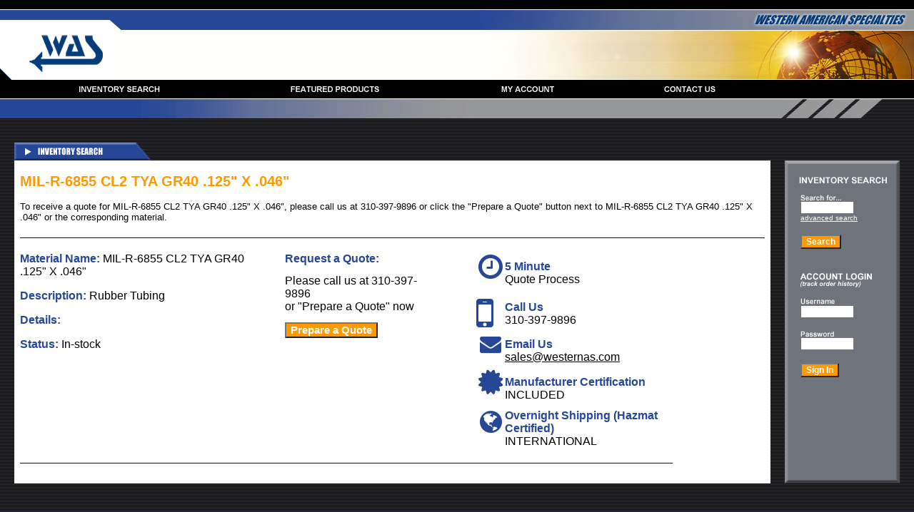

--- FILE ---
content_type: text/html
request_url: https://www.westernamspec.com/products/rubber-tubing/mil-r-6855-cl2-tya-gr40-125-x-046-/54987
body_size: 5805
content:

<html>
<head>
    <link href="/css/w3.css" rel="stylesheet" />
    <link href="/css/style.css" rel="stylesheet" />
    <link rel="canonical" href="https://www.westernamspec.com/products/rubber-tubing/mil-r-6855-cl2-tya-gr40-125-x-046-/54987">    
    <meta name="viewport" content="width=device-width, initial-scale=1">
<title>MIL-R-6855 CL2 TYA GR40 .125" X .046" - Rubber Tubing</title>
<script language="javascript" src="/include/menu.js"></script>
<script language="javascript" src="/inventory/validation.js"></script>
<link href="//maxcdn.bootstrapcdn.com/font-awesome/4.2.0/css/font-awesome.min.css" rel="stylesheet" />		


<META NAME="Description" CONTENT="Request a quote for MIL-R-6855 CL2 TYA GR40 .125" X .046" [Rubber Tubing] today. In stock today. We offer overnight shipping.">

<META NAME="Keywords" CONTENT="MIL-R-6855 CL2 TYA GR40 .125" X .046", Rubber Tubing, aerospace materials,chemicals,raw materials,commercial specifications,military specifications,mil spec,Aerospace Specialty Chemicals and Raw Materials Supplier,3M,HB Fuller,Permacel,Permatex,Polyken,Alpha Bar,Dexter Crown Metro,Alpha Chemical,Dexter Hysol,Humiseal,PRC Desoto,Dinitrol,Raychem,Dow Corning,Kahnetics,Scientific Thread,Duracote,Kimberly Clark,Eddington Thread,Caap Co.,CasChem,Epoxylite,Chem-Seal,Flexfirm,Ciba Geigy,Glyptol,AOG,A.O.G.">

<BODY background="/images/bg.gif" MARGINHEIGHT="0" MARGINWIDTH="0" TOPMARGIN="0" LEFTMARGIN="0" BOTTOMMARGIN="0" RIGHTMARGIN="0" STYLE="margin: 0px" link="#264696" vlink="#264696" alink="#264696">
    <div id="mobileMenuSection">
        <div id="mySidenav" class="sidenavcontainer">
            <div class="sideMenuHeader w3-row">
                <div class="w3-col s6">
                    <img alt="logo" src="/Images/waslogo.gif" style="width: 50px;" />
                </div>
                <div class="w3-col s6">
                    <a href="javascript:void(0)" class="closebtn" onclick="closeNav()">&times;</a>
                </div>
            </div>
            <div class="sidenavcontent w3-margin-top">
                <div class="mobileMenu">
                    <a href="/Inventory/">Inventory search</a>
                    <a href="/products/">Featured products</a>
                    <a href="/Account/">My account</a>
                    <a href="/Contact/">Contact us</a>
                </div>
                <div id="inventoryBox">
                    <div class="uppercase whiteHeading">Inventory search</div>
                    <form method="POST" action="/Inventory/DoSearch.asp" name="frmInventory" onsubmit="return ValidateInventory();">

                        <input type="text" name="material" class="w3-input" placeholder="SEARCH..." style="font-size: 8pt; font-family: Arial">
                        <button class="w3-btn orangeBtn">Search</button>
                        <a href="/Inventory" class="white">advanced search</a>
                    </form>
                </div>
                <div class="loginBox">
                    <div class="uppercase whiteHeading" style="padding-bottom: 0px;">Account Login</div>
                    <div class="white subText">(track order history)</div>
                    <form method="POST" action="/Account/DoLogin.asp" name="frmLogin" onsubmit="return ValidateLogin();">
                        <label class="white">Username</label>
                        <input type="text" name="UserName" class="w3-input" placeholder="USERNAME" style="font-size: 8pt; font-family: Arial">
                        <label class="white">Password</label>
                        <input type="text" name="UserName" class="w3-input" placeholder="PASSWORD" style="font-size: 8pt; font-family: Arial">
                        <button class="w3-btn orangeBtn">Sign in</button>
                    </form>
                </div>
                <div class="termsBox">
                    <a href="/terms.asp" class="uppercase white">
                        Terms and conditions
                    </a>
                </div>
            </div>
        </div>
        <div class="w3-row w3-white" id="mobileMenu" style="display: none;">
            <div class="menu-button w3-padding-large w3-col s2" onclick="openNav()">
                <div class="menu-icon"></div>
                <div class="menu-icon"></div>
                <div class="menu-icon"></div>
            </div>
            <div class="w3-col s10 w3-padding-16 w3-center">
                <img alt="logo" src="/Images/waslogo.gif" style="position: relative; left: -40px; width: 70px;" />
            </div>
        </div>
    </div>
    <div id="desktopMenu">
        <table border="0" cellpadding="0" cellspacing="0" width="100%">
            <tr>
                <td background="/Images/tiletop.gif" width="100%">
                    <map name="logoMap">
                        <area href="/" shape="rect" coords="36, 38, 155, 105" alt="" />
                    </map>
                    <img border="0" src="/Images/topleft.gif" width="169" height="112" usemap="#logoMap">
                </td>
                <td width="606">
                    <map name="textMap">
                        <area href="/" shape="rect" coords="375, 15, 604, 43" alt="" />
                    </map>
                    <img border="0" src="/Images/topright.jpg" width="606" height="112" usemap="#textMap">
                </td>
            </tr>
            <tr>
                <td colspan="2" bgcolor="#000000" height="26">
                    <table border="0" cellpadding="0" cellspacing="0" width="100%">
                        <tr>
                            <td width="20">&nbsp;</td>
                            <td>
                                <table border="0" cellpadding="0" cellspacing="0" width="100%">
                                    <tr>
                                        <td align="center">
                                            <a onmouseover="changeImages('image1', 'image1on', 'otherImage', 'otherImage1')" onmouseout="changeImages('image1', 'image1off', 'otherImage', 'otherImageDefault')" href="/Inventory/">
                                                <img name="image1" src="/images/inventory_dim.gif" alt="" border="0" width="174" height="26">
                                            </a>
                                        </td>
                                        <td align="center">
                                            <a onmouseover="changeImages('image2', 'image2on', 'otherImage', 'otherImage2')" onmouseout="changeImages('image2', 'image2off', 'otherImage', 'otherImageDefault')" href="/products">
                                                <img name="image2" src="/images/products_dim.gif" alt="" border="0" width="185" height="26">
                                            </a>
                                        </td>
                                        <td align="center">
                                            <a onmouseover="changeImages('image3', 'image3on', 'otherImage', 'otherImage3')" onmouseout="changeImages('image3', 'image3off', 'otherImage', 'otherImageDefault')" href="/Account/">
                                                <img name="image3" src="/images/account_dim.gif" alt="" border="0" width="134" height="26">
                                            </a>
                                        </td>
                                        <td align="center">
                                            <a onmouseover="changeImages('image4', 'image4on', 'otherImage', 'otherImage4')" onmouseout="changeImages('image4', 'image4off', 'otherImage', 'otherImageDefault')" href="/Contact/">
                                                <img name="image4" src="/images/contact_dim.gif" alt="" border="0" width="134" height="26">
                                            </a>
                                        </td>
                                    </tr>
                                </table>
                            </td>
                            <td width="201">&nbsp;</td>
                        </tr>
                    </table>
                </td>
            </tr>
            <tr>
                <td colspan="2" bgcolor="#FFFFFF" height="1">
                    <img border="0" src="/Images/spacer.gif" width="1" height="1">
                </td>
            </tr>
        </table>
        <table border="0" cellpadding="0" cellspacing="0" width="100%">
            <tr>
                <td bgcolor="#264696" background="/Images/barbg.gif" height="27" width="20">
                    <img border="0" src="/Images/spacer.gif" width="20" height="27">
                </td>
                <td bgcolor="#264696" background="/Images/barbg.gif" height="27" width="100%">
                    <p align="center">
                        <img name="otherImage" src="/images/spacer.gif" height="27" width="347" border="0">
                </td>
                <td bgcolor="#959799" height="27" width="186">
                    <img border="0" src="/Images/rightbar.gif" width="186" height="27">
                </td>
            </tr>
        </table>
    </div>
    <script>
        /* Set the width of the side navigation to 250px and the left margin of the page content to 250px and add a black background color to body */
        function openNav() {
            document.getElementById("mySidenav").style.width = "250px";
            document.body.style.marginLeft = "250px";
            document.body.style.backgroundColor = "rgba(0,0,0,0.4)";
            document.body.style.overflowX = "hidden";
            document.body.style.overflowY = "hidden";
            document.getElementById("mobileMenu").style.minWidth = "300px";
        }

        /* Set the width of the side navigation to 0 and the left margin of the page content to 0, and the background color of body to white */
        function closeNav() {
            document.getElementById("mySidenav").style.width = "0";
            document.body.style.marginLeft = "0";
            document.body.style.backgroundColor = "white";
            document.body.style.overflowX = "auto";
            document.body.style.overflowY = "auto";
            document.getElementById("mobileMenu").style.width = "auto";
        }
    </script>
<link href="/css/w3.css" rel="stylesheet" />
<link href="/css/style.css" rel="stylesheet" />
<table border="0" cellpadding="0" cellspacing="0" width="100%">
  <tr>
    <td width="20">
    <img border="0" src="/images/spacer.gif" width="20" height="1"></td>
    <td>&nbsp;<p>
    <img border="0" src="/images/inventory_title.gif"></td>
    <td width="20" class="hideonmobile">
    <img border="0" src="/images/spacer.gif" width="20" height="1"></td>
    <td width="161" valign="top" class="hideonmobile">
    <img border="0" src="/images/spacer.gif" width="161" height="1"></td>
    <td width="20">
    <img border="0" src="/images/spacer.gif" width="20" height="1"></td>
  </tr>
  <tr>
    <td width="20" rowspan="3">
    <img border="0" src="/images/spacer.gif" width="20" height="1"></td>
    <td bgcolor="#FFFFFF" rowspan="2" valign="top" width="100%">
    
    <table border="0" cellpadding="0" cellspacing="8" width="100%" class="tblForm formBtn">
      <tr>
        <td width="100%">

  			<h1 class="products_header">MIL-R-6855 CL2 TYA GR40 .125" X .046"</h1>
        
  			<p><font face="Arial" size="2"> To receive a quote for MIL-R-6855 CL2 TYA GR40 .125" X .046", please call us at
  			310-397-9896 or click the &quot;Prepare a Quote&quot; button next to MIL-R-6855 CL2 TYA GR40 .125" X .046" or the
  			corresponding material.</font><hr color="#C0C0C0" size="3" align="left" style="border-bottom: 1px groove #264696"></p>

			<table class="tblForm formBtn" border="0" cellpadding="0" cellspacing="0" style="border-collapse: collapse" bordercolor="#111111" id="AutoNumber1" width="914">

  			  <tr>
    			<td valign="top">
    			  	<font face="Arial" size="3" color="#264696">
      					<b>Material Name: </b></font>
      				<font face="arial" size="3">
  				MIL-R-6855 CL2 TYA GR40 .125" X .046"</font><p>

                      
<style>
/* Material Images Display Styles */
.product-images-container {
    display: flex;
    margin-bottom: 20px;
}

    .product-main-image {
        width: 100%;
    } 

.product-main-image img {
    max-width:400px;
    margin-right:5px;
 
}

.product-thumbnails {
    display: flex;
    flex-direction: column;
    gap: 10px;
}

.product-thumbnail {
    width: 60px;
    height: 60px;
    border: 1px solid #E0E0E0;
    padding: 3px;
    cursor: pointer;
    display: flex;
    align-items: center;
    justify-content: center;
}

.product-thumbnail.active {
    border-color: #FF9900;
}

.product-thumbnail img {
    max-width: 54px;
    max-height: 54px;
    object-fit: contain;
}

@media (max-width: 768px) {
    .product-images-container {
        flex-direction: column;
    }
    
    .product-main-image {
        width: 100%;
        height: auto;
        min-height: 200px;
        margin-right: 0;
        margin-bottom: 10px;
    }
    
    .product-thumbnails {
        flex-direction: row;
        overflow-x: auto;
    }
}
</style>

<script>
function changeMainImage(imageUrl, thumbnailElement) {
    // Update main image
    document.getElementById('mainProductImage').src = imageUrl;
    
    // Update active thumbnail
    const thumbnails = document.getElementsByClassName('product-thumbnail');
    for (let i = 0; i < thumbnails.length; i++) {
        thumbnails[i].classList.remove('active');
    }
    thumbnailElement.classList.add('active');
}
</script>

  			    <font face="Arial" size="3" color="#264696">
      					<b>Description:</b> </font>
      				<font face="arial" size="3">
  						Rubber Tubing</font><p>


  					<font face="Arial" size="3" color="#264696">
  						<b>Details:</b> </font>
  					<font face="arial" size="3">
  						</font><p>
  					<font face="Arial" size="3" color="#264696">
  						<b>Status: </b></font>
  					<font face="arial" size="3">
  						In-stock</font></td>
    <td valign="top">
    <img border="0" src="/images/spacer.gif" width="20" height="1"></td>
    <td valign="top"><font face="Arial" size="2">
    <form action="/Inventory/QuoteList.asp" method="POST">
    <font face="arial" color="#264696" size="3"><b><nobr>Request a Quote:</nobr></b></font><p>
    <font face="arial" size="3">Please call us at
    310-397-9896<br>
    or &quot;Prepare a Quote&quot; now<br>
    </font><p>
    <input type="submit" value="Prepare a Quote" name="Prepare"  style="color: #FFFFFF; font-size: 11pt; font-family: Arial; font-weight: bold; background-color: #FF9900">
	<input type="hidden" name="MaterialID" value="54987">
	</form>
    </td>
    <td valign="top">
    <img border="0" src="/images/spacer.gif" width="80" height="1"></td>
<td valign="top" nowrap>
<table class="tbl-inBlock" border="0" cellpadding="0" cellspacing="0" style="border-collapse: collapse" bordercolor="#111111">
<tr>
<td valign="top" align="center"><i class="fa fa-clock-o" style="color: #264696; font-size: 40px;"></i>&nbsp;&nbsp;&nbsp;&nbsp;</td>
<td><b><font face="Arial" size="3" color="#264696">5 Minute</font></b><br>
<font face="Arial" size="3">Quote Process</font>
<p> </td>
</tr>
<tr>
<td valign="top" align="center"><i class="fa fa-mobile" style="color: #264696; font-size: 56px;"></i>&nbsp;&nbsp;&nbsp;&nbsp;</td>
<td><b><font face="Arial" size="3" color="#264696">Call Us</font></b><br>
<font face="Arial" size="3">310-397-9896</font>
<p> 
</td>
</tr>
<tr>
<td valign="top" align="center"><i class="fa fa-envelope" style="color: #264696; font-size: 30px;"></i>&nbsp;&nbsp;&nbsp;&nbsp;</td>
<td><b><font face="Arial" size="3" color="#264696">Email Us</font></b><br>
<font face="Arial" size="3"><a href="mailto:sales@westernas.com">sales@westernas.com</a></font>
<p>
</td>
</tr>
<tr>
<td valign="top" align="center"><i class="fa fa-certificate" style="color: #264696; font-size: 40px;"></i>&nbsp;&nbsp;&nbsp;&nbsp;</td>
<td><b><font face="Arial" size="3" color="#264696">Manufacturer Certification</font></b><br>
<font face="Arial" size="3">INCLUDED</font>
<p> 
</td>
</tr>
<tr>
<td valign="top" align="center"><i class="fa fa-globe" style="color: #264696; font-size: 36px;"></i>&nbsp;&nbsp;&nbsp;&nbsp;</td>
<td><b><font face="Arial" size="3" color="#264696">Overnight Shipping (Hazmat Certified)</font></b><br>
<font face="Arial" size="3">INTERNATIONAL</font>
</td>
</tr>

</table>



</td>
  </tr>
  <tr>
    <td valign="top" colspan="5">
    <HR color="#C0C0C0" size="3" style="border-bottom: 1px groove #264696; " align="left">
    </td>
  </tr>

  
  <tr>
    <td colspan="5" align="center">

</td>
  </tr>
  </table>

</table>
        </td>
          <td width="20" rowspan="2" class="hideonmobile">
    <img border="0" src="/Images/spacer.gif" width="20" height="1"></td>
    <td bgcolor="#6F737C" width="161" background="/Images/loginbg.gif" valign="top" class="hideonmobile">
    <table border="0" cellpadding="0" cellspacing="0" width="100%">
      <tr>
        <td width="100%" valign="top">
        <img border="0" src="/Images/logintop.gif" width="161" height="5"></td>
      </tr>
      <tr>
        <td width="100%">&nbsp;</td>
      </tr>
    </table>

    <table border="0" cellpadding="0" cellspacing="0" width="100%">
      <form method="POST" action="/Inventory/DoSearch.asp" name="frmInventory" onsubmit="return ValidateInventory();">
      <tr>
        <td>
        <img border="0" src="/Images/inventory_search.gif" width="161" height="10"></td>
      </tr>
      <tr>
        <td>
        <img border="0" src="/images/spacer.gif" width="1" height="15"></td>
      </tr>
      <tr>
        <td>
        <img border="0" src="/Images/searchfor.gif" width="161" height="9"></td>
      </tr>
      <tr>
        <td>
        <img border="0" src="/Images/spacer.gif" width="22" height="1"><input type="text" name="material" size="10" style="font-size: 8pt; font-family: Arial"></td>
      </tr>
      <tr>
        <td>
        <img border="0" src="/Images/spacer.gif" width="22" height="1"><a href="/Inventory"><font face="arial" size="1" color="white">advanced search</a></font><br><br>
        <img border="0" src="/Images/spacer.gif" width="22" height="1"><input type="submit" value="Search" name="Search" style="color: #FFFFFF; font-size: 9pt; font-family: Arial; font-weight: bold; background-color: #FF9900"></td>
      </tr>
      </form>
      <tr>
        <td>
        &nbsp;<p>
        <img border="0" src="/Images/membersignin.gif" width="161" height="10"><br>
        <img border="0" src="/images/trackorderhistory.gif" width="161" height="10"></td>
      </tr>
      <tr>
        <td>
        <img border="0" src="/images/spacer.gif" width="1" height="15"></td>
      </tr>
      <tr>
        <td>
        <img border="0" src="/Images/username.gif" width="161" height="9"></td>
      </tr>
      <tr>
        <td width="22">
        <img border="0" src="/Images/spacer.gif" width="22" height="1"></td>
      </tr>
      <form method="POST" action="/Account/DoLogin.asp" name="frmLogin" onsubmit="return ValidateLogin();">
      <tr>
        <td>
        <img border="0" src="/Images/spacer.gif" width="22" height="1"><input type="text" name="UserName" size="10" style="font-size: 8pt; font-family: Arial"></td>
      </tr>
      <tr>
        <td>
        &nbsp;</td>
      </tr>
      <tr>
        <td>
        <img border="0" src="/Images/password.gif" width="161" height="9"></td>
      </tr>
      <tr>
        <td>
        <img border="0" src="/Images/spacer.gif" width="22" height="1"><input type="password" name="Password" size="10" style="font-size: 8pt; font-family: Arial"></td>
      </tr>
      <tr>
        <td>
        <br>
        <img border="0" src="/Images/spacer.gif" width="22" height="1"><input type="submit" value="Sign In" name="SignIn" style="color: #FFFFFF; font-size: 9pt; font-family: Arial; font-weight: bold; background-color: #FF9900"><p>&nbsp;</td>
      </tr>
      </form>
      
    </table>

    </form>
    <p>&nbsp;<p>&nbsp;<p>&nbsp;</td>
    <td width="20" rowspan="2">
    <img border="0" src="/Images/spacer.gif" width="20" height="1"></td>
  </tr>
  <tr class="hideonmobile">
    <td bgcolor="#6F737C" width="161" background="/Images/loginbg.gif" valign="bottom">
    <img border="0" src="/Images/login_bottom.gif" width="161" height="5"></td>
  </tr>



<!-- begin olark code -->
<script data-cfasync="false" type='text/javascript'>/*<![CDATA[*/window.olark||(function(c){var f=window,d=document,l=f.location.protocol=="https:"?"https:":"http:",z=c.name,r="load";var nt=function(){
f[z]=function(){
(a.s=a.s||[]).push(arguments)};var a=f[z]._={
},q=c.methods.length;while(q--){(function(n){f[z][n]=function(){
f[z]("call",n,arguments)}})(c.methods[q])}a.l=c.loader;a.i=nt;a.p={
0:+new Date};a.P=function(u){
a.p[u]=new Date-a.p[0]};function s(){
a.P(r);f[z](r)}f.addEventListener?f.addEventListener(r,s,false):f.attachEvent("on"+r,s);var ld=function(){function p(hd){
hd="head";return["<",hd,"></",hd,"><",i,' onl' + 'oad="var d=',g,";d.getElementsByTagName('head')[0].",j,"(d.",h,"('script')).",k,"='",l,"//",a.l,"'",'"',"></",i,">"].join("")}var i="body",m=d[i];if(!m){
return setTimeout(ld,100)}a.P(1);var j="appendChild",h="createElement",k="src",n=d[h]("div"),v=n[j](d[h](z)),b=d[h]("iframe"),g="document",e="domain",o;n.style.display="none";m.insertBefore(n,m.firstChild).id=z;b.frameBorder="0";b.id=z+"-loader";if(/MSIE[ ]+6/.test(navigator.userAgent)){
b.src="javascript:false"}b.allowTransparency="true";v[j](b);try{
b.contentWindow[g].open()}catch(w){
c[e]=d[e];o="javascript:var d="+g+".open();d.domain='"+d.domain+"';";b[k]=o+"void(0);"}try{
var t=b.contentWindow[g];t.write(p());t.close()}catch(x){
b[k]=o+'d.write("'+p().replace(/"/g,String.fromCharCode(92)+'"')+'");d.close();'}a.P(2)};ld()};nt()})({
loader: "static.olark.com/jsclient/loader0.js",name:"olark",methods:["configure","extend","declare","identify"]});
/* custom configuration goes here (www.olark.com/documentation) */
olark.identify('4999-609-10-2248');/*]]>*/</script><noscript><a href="https://www.olark.com/site/4999-609-10-2248/contact" title="Contact us" target="_blank">Questions? Feedback?</a> powered by <a href="http://www.olark.com?welcome" title="Olark live chat software">Olark live chat software</a></noscript>
<!-- end olark code -->





<script async src="https://www.googletagmanager.com/gtag/js?id=G-D84TNRE6C0"></script> <script> window.dataLayer = window.dataLayer || []; function gtag(){dataLayer.push(arguments);} gtag('js', new Date()); gtag('config', 'G-D84TNRE6C0'); </script>

        <script type="text/javascript">
//var gaJsHost = (("https:" == document.location.protocol) ? "https://ssl." : "http://www.");
//document.write(unescape("%3Cscript src='" + gaJsHost + "google-analytics.com/ga.js' type='text/javascript'%3E%3C/script%3E"));

</script>
<script type="text/javascript">
//try {
//var pageTracker = _gat._getTracker("UA-6380625-1");
//pageTracker._trackPageview();
//} catch(err) {}
</script>
      

<script defer src="https://static.cloudflareinsights.com/beacon.min.js/vcd15cbe7772f49c399c6a5babf22c1241717689176015" integrity="sha512-ZpsOmlRQV6y907TI0dKBHq9Md29nnaEIPlkf84rnaERnq6zvWvPUqr2ft8M1aS28oN72PdrCzSjY4U6VaAw1EQ==" data-cf-beacon='{"version":"2024.11.0","token":"d3a84f58afc24ea383319c1d929a7937","r":1,"server_timing":{"name":{"cfCacheStatus":true,"cfEdge":true,"cfExtPri":true,"cfL4":true,"cfOrigin":true,"cfSpeedBrain":true},"location_startswith":null}}' crossorigin="anonymous"></script>
</body>

</html>

--- FILE ---
content_type: text/css
request_url: https://www.westernamspec.com/css/style.css
body_size: 604
content:

.products_header{        
    color: #FF9900;
    font-family: 'Arial';
    font-size: 20px;
    font-weight: bold
}

div.menu-icon {
    width: 30px;
    height: 4px;
    background-color: black;
    margin: 6px 0;
}

.sideMenuHeader {
    height: 67px;
    padding: 25px 0px 0px 30px;
    background-color: #ffffff;
}

.termsBox {
    margin-top: 120px;
}

.subText {
    font-size: 12px;
    font-weight: bold;
}

.loginBox label {
    font-size: 13px;
    margin-top: 8px;
    display: inline-block;
    text-transform: uppercase;
}

.white {
    color: #ffffff;
}

.whiteHeading {
    color: white;
    font-weight: bold;
    padding: 35px 0px 5px 0px;
    font-size: 16px;
}

.orangeBtn {
    background-color: #fa9915;
    margin-top: 8px;
    color: #ffffff;
    width: 100%;
}

.uppercase {
    text-transform: uppercase;
}

.sidenavcontent {
    padding: 0px 25px 25px 25px;
}
/* The side navigation menu */
.sidenavcontainer {
    height: 100%; /* 100% Full-height */
    width: 0; /* 0 width - change this with JavaScript */
    position: fixed; /* Stay in place */
    z-index: 1; /* Stay on top */
    top: 0; /* Stay at the top */
    left: 0;
    background-color: #111; /* Black*/
    background-image: linear-gradient(#24477a, #7c7d7d);
    overflow-x: hidden;
    /*padding-top: 60px;*/
    transition: 0.2s;
}

.mobileMenu a {
    padding: 8px 0px;
    text-decoration: none;
    font-size: 15px;
    color: #ffffff;
    display: block;
    transition: 0.3s;
    text-transform: uppercase;
}

    .mobileMenu a:hover {
        color: #f1f1f1;
    }

.closebtn {
    text-decoration: none;
    position: absolute;
    top: 0;
    right: 15px;
    font-size: 36px;
    margin-left: 50px;
}

#main {
    transition: margin-left .5s;
    padding: 20px;
}

@media screen and (max-height: 450px) {
    .sidenavcontainer {
        padding-top: 15px;
    }

        .sidenavcontainer a {
            font-size: 18px;
        }
}

@media only screen and (max-width: 768px) {
    #desktopMenu {
        display: none !important;
    }

    #mobileMenu {
        display: block !important;
    }

    .hideonmobile {
        display: none !important;
    }
    .clrMobile {
        color: #FF9900 !important;
    }
}

@media only screen and (max-width: 500px) {
    .imgMobile100 {
        width: 97%;
        margin-bottom: 10px;
    }
    .tblForm td{
        display:block;
        background-color:white;
        border:0px;
    }
    .tblForm td b font {
        color:black;
        font-size:20px;
    }
    .tblForm input {
        width: 100%;
        height: 35px;
        background-color: lightgrey;
        border: 2px solid grey;
    }
    .formBtn {
        width: 100%;
        border:0px;
    }
    .tblForm1 td {
        display: block;
    }
    .txtConMobile{
        text-align:center;
    }
    .hideonmobile1 {
        display: none !important;
    }
    .tbl-inBlock td{
        display:inline-block !important;
    }
}

@media only screen and (min-width: 768px) {
    #mySidenav {
        width: 0px !important;
    }

    body {
        margin-left: 0px !important;
        background-color: white;
    }
}
